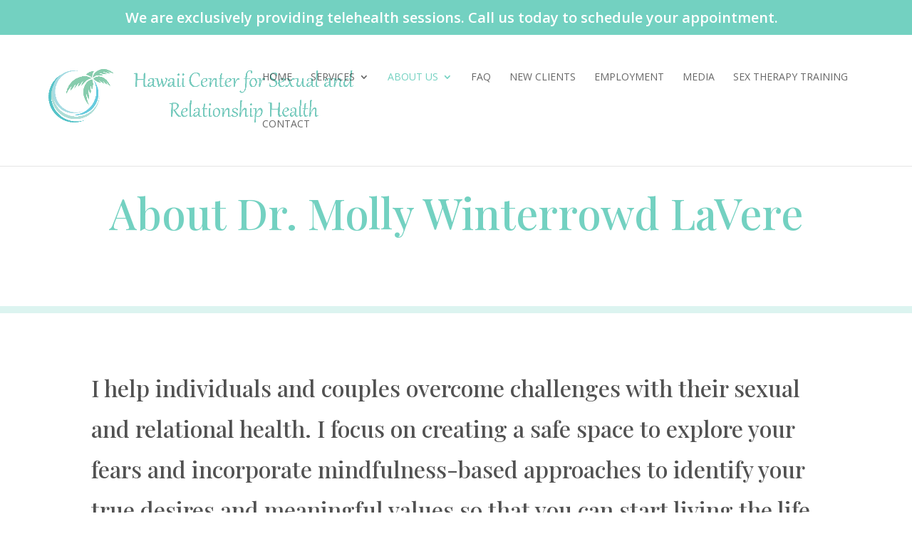

--- FILE ---
content_type: text/css
request_url: https://sextherapyhawaii.com/wp-content/themes/divi-child/style.css?ver=4.27.5
body_size: 2011
content:
/*
Theme Name:     Divi Child Theme
Description:    Дочерняя тема для темы Divi
Template:       Divi
Version:        0.1.0
*/



@import url("../Divi/style.css");





#top-menu li li {
  line-height: 1.4;
}
#footer-info{
  float: none;
  margin: 0 auto;
  text-align: center;
}

/* Table Styles */
.entry-content table,
body.et-pb-preview #main-content .container table {
	width: 100%;
	margin: 0 0 15px 0;
	border: 1px solid #eee;
	text-align: left;
}

.entry-content tr th,
.entry-content thead th,
body.et-pb-preview #main-content .container tr th,
body.et-pb-preview #main-content .container thead th {
	padding: 9px 24px;
	color: #555;
	font-weight: bold;
}

.entry-content tr td,
body.et-pb-preview #main-content .container tr td {
	padding: 6px 24px;
	border-top: 1px solid #eee;
}

/* Table Styles */

.services-carousel .owl-item{
  padding: 10px;
}
.services-carousel-item{
  height: 100%;
  position: relative;
  transition: all ease .3s;
  background-color: #fff;
}
.services-carousel-item:hover{
  box-shadow: 2.121px 2.121px 17.28px 0.72px rgba(0, 0, 0, 0.2);
}

.owl-drag .services-carousel-item,
.owl-grab .services-carousel-item{
  cursor: -webkit-grabbing;
  cursor: -moz-grabbing;
  cursor: -o-grabbing;
  cursor: grabbing;
}


.services-carousel-item-picture{
  height: 200px;
}


.services-carousel-item-picture .services-carousel-item-picture-image{
  position: relative;
  background-position: center center;
  background-repeat: no-repeat;
  background-size: cover;
  height: 100%;
}
.services-carousel-item-picture-layer{
  position: absolute;
  top: 0;
  left: 0;
  width: 100%;
  height: 100%;
  opacity: 0;
  transition: all ease .3s;
}
.services-carousel-item:hover .services-carousel-item-picture-layer {
  background-color: #73d1c1;
  opacity: 0.8;
}
.services-carousel-item-picture-layer:before {
  content: '+';
  font-size: 32px;
  line-height: 34px;
  font-weight: 800;
  color: #73d1c1;

  background-color: #fff;

  position: absolute;
  top: 55%;
  left: 50%;
  margin: -18px 0 0 -18px;

  border-radius: 50%;
  width: 36px;
  height: 36px;
  text-align: center;

  -webkit-transition: all 0.4s;
  -moz-transition: all 0.4s;
  transition: all 0.4s;
}
.services-carousel-item:hover .services-carousel-item-picture-layer:before {
  top: 50%;
}

.services-carousel-item-caption{
  padding: 25px;
}

.services-carousel-item-title-wrapper{
  font-size: 22px;
  line-height: 1.18em;
  height: 2.7em;
  max-height: 2.7em;
  overflow: hidden;
  padding: 5px 0;
}

.services-carousel-item-title{
  font-size: 22px;
  font-weight: 600;
  line-height: 1.18em;
  text-align: center;
  color: #323232;
  padding: 0;
  margin: 0;
  transition: color ease .3s;
}
.services-carousel-item:hover .services-carousel-item-title{
  color: #73d1c1;
}

.services-carousel-item-text{
  text-align: center;
  font-size: 16px;
  line-height: 1.5em;
  padding-top: 14px;
  padding-bottom: 20px;
}



.services-carousel .owl-nav {
  margin-top: 30px;
  text-align: center;
  -webkit-tap-highlight-color: transparent;
}
.services-carousel .owl-nav [class*='owl-'] {
  color: #FFF;
  font-size: 26px;

  line-height: 42px;

  width: 50px;
  height: 50px;
  margin: 5px;

  background: #73d1c1;
  display: inline-block;
  cursor: pointer;
  border-radius: 50%;

  transition: all ease .3s;
}
.services-carousel .owl-nav [class*='owl-']:hover {
  background: #869791;
  color: #FFF;
  text-decoration: none;
}
.services-carousel .owl-nav .disabled {
  opacity: 0.5;
  cursor: default;
}







.form_site{
  font-size: 14px;
}
.form_site-group{
  clear: both;
  padding: 0 20px;
  position: relative;
  margin-bottom: 20px;
}
.form_site-group_half{
  display: block;
  float: left;
  width: 50%;
  clear: none;
}
.form_site-group-top_offset{
  padding-top: 10px;
}
.form_site-group-bottom_offset{
  margin-bottom: 30px;
}
.form_site-group_half:after{
  display: block;
  content: '';
  clear: both;
}
.form_site-group input[type="text"],
.form_site-group input[type="email"],
.form_site-group input[type="tel"],
.form_site-group input[type="password"],
.form_site-group input[type="date"],
.form_site-group input[type="datetime"],
.form_site-group input[type="datetime-local"],
.form_site-group input[type="number"],
.form_site-group input[type="search"],
.form_site-group input[type="time"],
.form_site-group input[type="url"],
.form_site-group input[type="week"],
.form_site-group select,
.form_site-group textarea,
.form_site-group .select_custom-text{
  padding: 10px 0;
  font-size: 14px;
  display: block;
  width: 100%;
  background: transparent;
  border: 0;
  outline: none;
  min-height: 1.5em;
  line-height: 1.2;
  border-bottom: 1px solid #d1d1d1;
  transition: border ease .3s;
}
.form_site-group input[type="text"]:focus,
.form_site-group input[type="email"]:focus,
.form_site-group input[type="tel"]:focus,
.form_site-group input[type="password"]:focus,
.form_site-group input[type="date"]:focus,
.form_site-group input[type="datetime"]:focus,
.form_site-group input[type="datetime-local"]:focus,
.form_site-group input[type="number"]:focus,
.form_site-group input[type="search"]:focus,
.form_site-group input[type="time"]:focus,
.form_site-group input[type="url"]:focus,
.form_site-group input[type="week"]:focus,
.form_site-group select:focus,
.form_site-group textarea:focus,
.form_site-group .select_custom-wrap.active .select_custom-text {
  outline: none;
  border-bottom: 1px solid #73d1c1;
}
.form_site-group input::-webkit-input-placeholder{
  color: #797979;
  transition: all ease .3s;
}
.form_site-group textarea::-webkit-input-placeholder {
  color: #797979;
  transition: all ease .3s;
}
.form_site-group input:focus::-webkit-input-placeholder{
  color: #dadada;
}
.form_site-group textarea:focus::-webkit-input-placeholder {
  color: #dadada;
}
.form_site-group textarea{
  resize: vertical;
}
.form_site-group label [type="checkbox"]{
  display: none;
}
.form_site-group label [type="checkbox"]+.wpcf7-list-item-label{
  display: inline-block;
  position: relative;
  padding-left: 28px;
  -webkit-user-select: none;
  -moz-user-select: none;
  -khtml-user-select: none;
  -ms-user-select: none;
  cursor: pointer;
}
.form_site-group label [type="checkbox"]+.wpcf7-list-item-label:before,
.form_site-group label [type="checkbox"]+.wpcf7-list-item-label:after{
  content: '';
  display: block;
  position: absolute;
  left: 0;
  top: 0;
  bottom: 0;
  width: 16px;
  height: 16px;
  margin: auto;
}
.form_site-group label [type="checkbox"]+.wpcf7-list-item-label:before{
  border: 2px solid #73d1c1;
}
.form_site-group label [type="checkbox"]+.wpcf7-list-item-label:after{
  content: 'N';
  display: block;
  font-family: 'ETmodules';
  width: 18px;
  height: 18px;
  text-align: center;
  line-height: 18px;
  color: #73d1c1;
  font-size: 16px;
  opacity: 0;
  transition: all ease .3s;
}
.form_site-group label [type="checkbox"]:checked+.wpcf7-list-item-label:before{

}
.form_site-group label [type="checkbox"]:checked+.wpcf7-list-item-label:after{
  opacity: 1;
}
.form_site-submit-wrap{
  text-align: center;
  padding: 20px;
}
.form_site-submit-wrap [type="submit"], .form_site-submit-wrap .wpcf7-submit{
  display: inline-block;
  background: #73d1c1;
  color: #fff;
  border: 0;
  outline: 0;
  font-size: 16px;
  padding: 14px 34px;
  border-radius: 25px;
  cursor: pointer;
  transition: all ease .3s;
}
.form_site-submit-wrap [type="submit"]:hover, .form_site-submit-wrap [type="submit"]:active, .form_site-submit-wrap .wpcf7-submit:hover, .form_site-submit-wrap .wpcf7-submit:active{
  box-shadow: 0 5px 13px 0 rgba(115, 209, 193, 0.4);
}

.form_site-group .wpcf7-form-control-wrap {
  position: static;
}
.form_site-group .wpcf7-not-valid-tip{
    position: absolute;
    left: 20px;
    right: 0;
    font-size: 11px;
    color: #ff7171;
    top: -15px;
    height: 1.2em;
    line-height: 1.2;
}
.form_site-group-mathcaptcha_wrap{	
}
.form_site-mathcaptcha,
.form_site-group input[type="text"].form_site-mathcaptcha {
    display: inline-block;
    border: 1px solid #d1d1d1;
    border-radius: 30px;
    width: 50px;
    text-align: center;
}
.form_site-mathcaptcha:focus {
    outline: none;
    border-bottom: 1px solid #73d1c1;
}
.form_site-group-mathcaptcha_wrap .wpcf7-form-control-wrap {
    display: inline-block;
    margin: 0 0 0 20px;
}
div.wpcf7-validation-errors {
    border: 2px solid #ff7171;
}
div.wpcf7-mail-sent-ok {
  border: 0;
  text-align: center;
  color: #73d1c1;
  font-weight: 600;
}
.wpcf7-response-output{
  text-align: center;
  border-radius: 18px;
}



.select_custom-wrap{
  position: relative;
}
.select_custom-text {
  cursor: pointer;
}
.select_custom-text.select_custom-text_placeholder   {
  color: #797979;
}
.select_custom-ul, ul.select_custom-ul{
  padding: 0;
  line-height: 1.2;
  list-style: none;
}
.select_custom-ul {
  margin: auto;
  border: 1px solid #dbdbdb;
  background: #fff;
  z-index: 10;
  position: absolute;
  top: 100%;
  left: -1px;
  right: -1px;
  margin-top: 10px;
  opacity: 0;
  visibility: hidden;
  max-height: 307px;
  overflow: auto;
  box-shadow: 0 4px 12px rgba(0,0,0,.15);
  transition: all ease .3s;
}
.select_custom-wrap.active .select_custom-ul{
  margin-top: 0;
  opacity: 1;
  visibility: visible;
}
.select_custom-ul li{
  list-style: none;
  color: #797979;
  padding: 17px 20px;
  cursor: pointer;
  border-top: 1px solid #d1d1d1;
  transition: all ease .3s;
}
.select_custom-ul li:first-child{
  border-top: 0;
}
.select_custom-ul li:hover, .select_custom-ul li.active{
  color: #73d1c1;
}

@media only screen and (max-width: 767px) {
  .form_site-group_half {
    display: block;
    float: none;
    width: auto;
    clear: both;
  }
  .form_site-group-title_inline{
    display: block;
  }
}

.datepicker {
  border-radius: 0;
}
.datepicker--day-name {
  color: #73d1c1;
}
.datepicker--cell.-selected-, .datepicker--cell.-selected-.-current-, .datepicker--cell.-focus-, .datepicker--cell.-selected-.-focus-, .datepicker--cell.-current-.-focus- {
  color: #fff;
  background: #73d1c1;
}
.datepicker--time-row input[type=range]:focus::-webkit-slider-thumb {
    background: #73d1c1;
    border-color: #73d1c1;
}
.datepicker--cell.-current- {
  color: #73d1c1;
}





.footer_about{
  text-align: center;
}
#footer-widgets .footer-widget {
  float: none;
  margin: 0 auto !important;
}
#footer-widgets {
    padding: 6% 0;
}
.footer_about-img{
  margin: 0 auto 32px;
}
.footer_about-text{

}
.footer_about-social{
  text-align: center;
}
#footer-widgets .footer-widget .footer_about-social li,
.footer_about-social li{
  background: transparent;
  padding: 0;
  margin-bottom: 8px;
  display: inline-block;
  float: none;
}
#footer-widgets .footer-widget .footer_about-social li:before,
.footer_about-social li:before{
  display: none;
}
.footer_about-text + .footer_about-social,
.footer_about-img + .footer_about-social{
  margin: 58px auto 0;
  text-align: center;
}
.footer-widget {
    width: 29.666%;
}
/*.et_pb_gutters3 .footer-widget {
    margin: 0 2.75% 5.5% 2.75%;
}*/
.et_pb_widget {
  float: none;
}


.footer_copyright{

}
#footer-info .footer_copyright a,
.footer_copyright a{
  font-weight: 500;
}
.footer_copyright:after{
  content: '';
  display: block;
  clear: both;
}
.footer_copyright-left{
  float: left;
}
.footer_copyright-right{
  float: right;
}
@media (max-width:500px) {
  .footer_copyright-left, .footer_copyright-right{
    float: none;
    text-align: center;
  }
}

--- FILE ---
content_type: application/javascript
request_url: https://sextherapyhawaii.com/wp-content/themes/divi-child/js/script.js
body_size: 1340
content:
jQuery(document).ready(function(){
  jQuery(".owl-carousel").owlCarousel({
    margin: 0,
    mouseDrag: true,
    touchDrag: true,
    autoplay: true,
    autoplayTimeout: 6000,
    autoplayHoverPause: true,
    nav: true,
    navText: ['&#8249;', '&#8250;'],
    responsive:{
      0:{
        items:1,
      },
      767:{
        items:2,
      },
      981:{
        items:3,
      }
    },
    onRefreshed: function(e) {
      updateSize(e);
    },
  });

  // Set height of carousel elements to max height of elements
  function updateSize(e){

    var container = jQuery(e.target);

    container.find('.owl-item').css('height', 'auto');
    var maxHeight = parseInt(container.find('.owl-item').eq(0).css('height'));
    container.find('.owl-item').each(function () {
        var thisHeight = parseInt(jQuery(this).css('height'));
        maxHeight = (maxHeight < thisHeight ? thisHeight : maxHeight);
    });
    container.find('.owl-item').css('height', maxHeight+'px');
  }
});

(function($) {

$('.select_custom').each(function() {
  var select = $(this),
      options = select.find('option'),
      select_placeholder = select.hasClass('select_placeholder');

  select.hide();

  select.after('<div class="select_custom-wrap"><div class="select_custom-text"></div></div>');
  var con = select.next('.select_custom-wrap'),
      text = con.find('.select_custom-text');

  var ul = '<ul class="select_custom-ul">';
  options.each(function() {
    ul += '<li>'+ $(this).text() +'</li>';
  });
  ul+= '</ul>';

  con.append(ul);
  var li = con.find('.select_custom-ul li'),
      placeholder = '';

  if(select_placeholder){
    placeholder = options.eq(0).text();
    options.eq(0).attr('value', '---');
    li.eq(0).addClass('select_custom-option_placeholder').text('---');
  }

  li.click(function(e){
    e.preventDefault();
    var val = options.eq(li.index($(this))).val();
    select.val(val).trigger('change');
  });

  clickedOutside(con, function(){
    con.removeClass('active');
  });

  text.click(function(e){
    e.preventDefault();
    con.toggleClass('active');
  });


  select.change(function(){
    update_select();
  });

  update_select();

  function update_select(){
    var option_selected = select.find('option:selected'),
        i = options.index(option_selected),
        li_selected = li.eq(i);

    if(i === 0 && select_placeholder){
      text.addClass('select_custom-text_placeholder').text(placeholder);
    } else {
      text.removeClass('select_custom-text_placeholder').text(option_selected.text());
    }

    li_selected.addClass('active').siblings('li').removeClass('active');

    con.removeClass('active');
  }



});

function clickedOutside(el, callback_true, callback_false){
  $(document).mouseup(function(e){
    if(!el.length) return;

    if(!el.is(e.target) && el.has(e.target).length === 0 && callback_true){
      callback_true();
      return;
    }
    if(callback_false) callback_false();
  });
}




 // Зададим стартовую дату
    var start = new Date(),
        prevDay,
        startHours = 9;

    // 09:00
    start.setHours(9);
    start.setMinutes(0);

    // Если сегодня суббота или воскресенье - 10:00
    if ([6,0].indexOf(start.getDay()) != -1) {
        start.setHours(10);
        startHours = 10
    }

    $('.form_site-datepicker').datepicker({
		language: {
			days: ['Sunday', 'Monday', 'Tuesday', 'Wednesday', 'Thursday', 'Friday', 'Saturday'],
			daysShort: ['Sun', 'Mon', 'Tue', 'Wed', 'Thu', 'Fri', 'Sat'],
			daysMin: ['Su', 'Mo', 'Tu', 'We', 'Th', 'Fr', 'Sa'],
			months: ['January','February','March','April','May','June', 'July','August','September','October','November','December'],
			monthsShort: ['Jan', 'Feb', 'Mar', 'Apr', 'May', 'Jun', 'Jul', 'Aug', 'Sep', 'Oct', 'Nov', 'Dec'],
			today: 'Today',
			clear: 'Clear',
			dateFormat: 'mm/dd/yyyy',
			timeFormat: 'hh:ii aa',
			firstDay: 0,
		},
        timepicker: true,
        startDate: start,
        minHours: startHours,
        maxHours: 18,
        onSelect: function(fd, d, picker) {
            // Ничего не делаем если выделение было снято
            if (!d) return;

            var day = d.getDay();

            // Обновляем состояние календаря только если была изменена дата
            if (prevDay != undefined && prevDay == day) return;
            prevDay = day;

            // Если выбранный день суббота или воскресенье, то устанавливаем
            // часы для выходных, в противном случае восстанавливаем начальные значения
            if (day == 6 || day == 0) {
                picker.update({
                    minHours: 10,
                    maxHours: 16
                })
            } else {
                picker.update({
                    minHours: 9,
                    maxHours: 18
                })
            }
        }
    });

})(jQuery);
